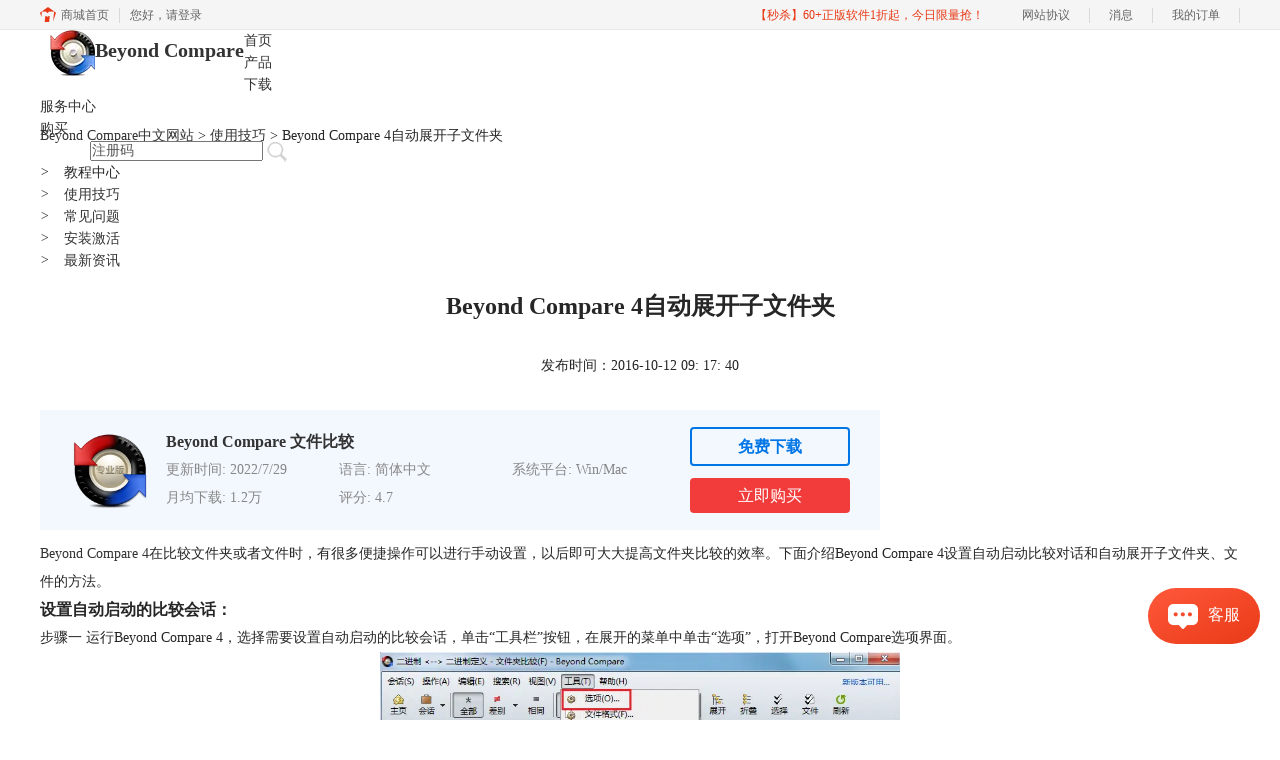

--- FILE ---
content_type: text/html; charset=utf-8
request_url: https://www.beyondcompare.cc/jiqiao/zidong-zhankai.html
body_size: 7035
content:
<!DOCTYPE html>
<html>
<head>
	<title>Beyond Compare 4自动展开子文件夹-Beyond Compare中文网站</title>
	<base href="https://www.beyondcompare.cc"/>	<meta http-equiv="Content-Type" content="text/html; charset=utf-8" />
	<link rel="canonical" href="https://www.beyondcompare.cc/jiqiao/zidong-zhankai.html"/>
	<meta name="viewport" content="width=device-width"/>	<link rel="shortcut icon" href="/WebDir/beyondcompare/favicon.ico" type="image/x-icon" />
	<meta name="description" content="Beyond Compare 4在比较文件夹或者文件时，有很多便捷操作可以进行手动设置，下面介绍Beyond Compare 4设置自动启动比较对话和自动展开子文件夹、文件的方法。" /><meta name="keywords" content="自动展开子文件夹,自动启动比较对话" />	<link rel="stylesheet" type="text/css" href="//cdn.mairuan.com/cdn/swiper/css/swiper.min.css?ver=3.1.369">	<link rel="stylesheet" type="text/css" href="//cdn.mairuan.com/cdn/layui/css/layui.css?ver=3.1.369">
	<link rel="stylesheet" type="text/css" href="//cdn.mairuan.com/cdn/common/css/common.css?ver=3.1.369">
	<link rel="stylesheet" type="text/css" href="/WebDir/beyondcompare/css/styleOnline.css?ver=1.181">
	<link rel="stylesheet" type="text/css" href="/WebDir/beyondcompare/css/mobileOnline.css?ver=1.181">
		<link rel="stylesheet" type="text/css" href="//cdn.mairuan.com/ev3/mairuan/static/css/foot_mr.css" /><link rel="stylesheet" type="text/css" href="//cdn.mairuan.com/ev3/mairuan/static/css/menu_mr.d5iakmv19v1.css?v=3.1.369" />	<script type="text/javascript"> var SOURCE_DOMAIN = "";var SITE_ALIAS = "beyondcompare";var PIC_DOMAIN = "https://pic.mairuan.com"; </script>
	<script type="text/javascript" src="//cdn.mairuan.com/cdn/common/js/jquery.js"></script>
	<script type="text/javascript" src="//cdn.mairuan.com/cdn/common/js/jquery.base64.js"></script>
	<script type="text/javascript" src="//cdn.mairuan.com/ev3/mairuan/static/js/jquery.cookie.js"></script>
	<script type="text/javascript" src="//cdn.mairuan.com/cdn/layui/layui.min.2.7.6.d5iakmv19v1.js"></script>
	<script type="text/javascript" src="//cdn.mairuan.com/cdn/swiper/js/swiper.min.js"></script>	<meta name="baidu-site-verification" content="codeva-nbI5BXi2zQ" />	<script type="text/javascript">
		var _hmt = _hmt || [];
		(function() {
		var hm = document.createElement("script");
		hm.src = "https://hm.baidu.com/hm.js?b3da37b6e072cf827da7319d585149a9";
		var s = document.getElementsByTagName("script")[0];
		s.parentNode.insertBefore(hm, s);
		})();
	</script>
	</head>
<body>

<div class="full m0a h80 pr zi999 m_h95r">
    <div class="top h100p all1200 m0a pr m_w100p m_oh m_o95">
        <a class="layui-icon layui-icon-chat layui-hide-sm hand m_fs36r white menu_kefu openKefu"></a>
        <img class="m_menu layui-hide-sm m_w30r" src="https://pic.mairuan.com/WebSource/common/web/images/m_menu.png">
        <div class="logo">
            <a class="fl pr fs20 fwb lh40 pl10" href="/">
            <img class="fl db m_w70r" src="https://pic.mairuan.com/WebSource/beyondcompare/news/uploads/images/beyondcompare/logo.png" alt="Beyond Compare中文网站">
            Beyond Compare
            </a>
        </div>

        <div class="menuSarch layui-hide-sm">
            <img class="searchButtom hand" onclick="searchUrl('searchValueMenu')" src="https://pic.mairuan.com/WebSource/common/web/images/menuSearchBtn.png">
            <input id="searchValueMenu" class="m_fs28r" type="text" value="注册码" onfocus="if(this.value==this.defaultValue) this.value='';" onblur="if(this.value=='') this.value=this.defaultValue;">
        </div>

        <ul class="topMenuNaviList">
            <li><a class="" href="/">首页</a></li>
            <li><a class="" href="chanpin.html">产品</a></li>
            <li><a class="" href="xiazai.html">下载</a></li>
         
           <li><a class="indexCurrent" href="support.html">服务中心</a></li>
                <li><a class="" href="/buy.html">购买</a></li>
            <li class="pl50 hide-xs">
                <div class="topSearch w220">
                    <input id="searchValueId" class="fs14 c5" type="text" name="searchInputValue" value="注册码" onfocus="if(this.value==this.defaultValue) this.value='';" onblur="if(this.value=='') this.value=this.defaultValue;">
                    <img class="searchButtom hand l200" onclick="searchUrl('searchValueId')" src="https://pic.mairuan.com/WebSource/mathtype/web/images/searchBtn.png">
                </div>
            </li>
        </ul>
    </div>
</div>



<div class="indexBanner bt1 m_ha m_pl40r m_pr40r">
    <div class="position pt15 pb15 all1200 m_w100p dn">
        <a href="http://www.beyondcompare.cc/">Beyond Compare</a> > 服务中心 > <span class="lastitem">安装激活</span>
    </div>

    <div class="position pt15 pb15 all1200 m_w100p m_pl40r m_pr40r"><a href="/">Beyond Compare中文网站</a> > <a href="//www.beyondcompare.cc/jiqiao/">使用技巧</a> > Beyond Compare 4自动展开子文件夹</div>
    <div class="all1200 oh pb50 m_w100p">
        <div class="width25 fl m_w100p m_fn">
            
            <div class="fs14 fwn supportTitle choose m_fs32r"><i class="pr15">></i>教程中心</div>
            <ul class="supportMenu m_mt30r m_mb30r m_fs26r">
                <li class="height30 m_h50r">
                    <a href="jiqiao/" id="color_ee001d"><i class="pr15">></i>使用技巧</a>
                </li>
                <li class="height30 m_h50r">
                    <a href="wenti/" id=""><i class="pr15">></i>常见问题</a>
                </li>
                <li class="height30 m_h50r">
                    <a href="anzhuang/" id=""><i class="pr15">></i>安装激活</a>
                </li>
                <li class="height30 m_h50r">
                    <a href="xinwen/" id=""><i class="pr15">></i>最新资讯</a>
                </li>
            </ul>
        </div>
        <div class="width70 fr m_w100p m_fn">
            <div class="searchResult">
               <div class="news_content lh28 pb50 pt20 m_lh40r m_fs24r m_pb64r m_pt25r"><h1 class="fs24 tac fwb h60 m_fs42r m_lh64r m_fwn m_ha m_pb30r">Beyond Compare 4自动展开子文件夹</h1><p class="tac fs14 m_tal">发布时间：2016-10-12 09: 17: 40</p><div class="news_detail"><p><a href="/" target="_blank">Beyond Compare 4</a>在比较文件夹或者文件时，有很多便捷操作可以进行手动设置，以后即可大大提高文件夹比较的效率。下面介绍Beyond Compare 4设置自动启动比较对话和自动展开子文件夹、文件的方法。</p>
<h3>设置自动启动的比较会话：</h3>
<p>步骤一 运行Beyond Compare 4，选择需要设置自动启动的比较会话，单击“工具栏”按钮，在展开的菜单中单击“选项”，打开Beyond Compare选项界面。</p>
<div style="text-align:center">
<img src="https://pic.mairuan.com/WebSource/beyondcompare/news/old/uploads/images/john/huihua-ziqi-1.png" width="520" alt=" Beyond Compare软件会话操作界面" /><br /> Beyond Compare软件会话操作界面</div>
<p>步骤二 在界面左侧目录中选择“启动“选项卡，右侧随即切换到相应页面。在启动栏目中主要包括，加载工作空间和在退出时另存工作空间。</p>
<div style="text-align:center">
<img src="https://pic.mairuan.com/WebSource/beyondcompare/news/old/uploads/images/john/huihua-ziqi-2.png" width="520" alt="Beyond Compare选项界面" /><br /> Beyond Compare选项界面</div>
<p>步骤三 在“加载工作空间”和“退出另存工作空间”文本框中输入指定相同的会话名称。您也可以单击下拉菜单，在展开的会话中选择自动启动的会话名称。</p>
<div style="text-align:center">
<img src="https://pic.mairuan.com/WebSource/beyondcompare/news/old/uploads/images/john/huihua-ziqi-3.png" width="520" alt=" Beyond Compare选项—启动界面" /><br /> Beyond Compare选项—启动界面</div>
<p>步骤四 会话名称选择完成后，先单击“应用”按钮，再单击“确定”按钮关闭窗口，完成会话自动启动设置。</p>
<h3>自动展开子文件夹：</h3>
<p>步骤一 在文件夹处理栏目，勾选“当加载会话时展开子文件夹”复选框，您也可以根据个人比较文件夹的要求，同时勾选“仅展开带差异的子文件夹”复选框。</p>
<p>步骤二 如果您还想要每次使用Beyond Compare软件比较文件夹时，均可在加载会话时自动展开子文件夹和文件，请在页面底部选择“还有更新会话默认”选项卡。</p>
<div style="text-align:center">
<img src="https://pic.mairuan.com/WebSource/beyondcompare/news/old/uploads/images/john/zhankai-ziwenjia-2.png" width="520" alt="Beyond Compare文件夹比较会话设置" /><br />Beyond Compare文件夹比较会话设置</div>
<p>步骤三 手动设置完成后，即可再次加载需要比较的文件夹，其中比较文件夹包含的子文件和文件将会自动展开，如下图所示。</p>
<div style="text-align:center">
<img src="https://pic.mairuan.com/WebSource/beyondcompare/news/old/uploads/images/john/zhankai-ziwenjia-3.png" width="520" alt=" Beyond Compare文件夹比较自动展开子文件" /><br /> Beyond Compare文件夹比较自动展开子文件</div>
<p>以上是Beyond Compare 4设置自动启动比较对话和自动展开子文件夹、文件的方法，操作起来比较简便，点击“<a href="support.html" target="_blank">Beyond Compare教程</a>”可获取更多相关教程。</p></div><p class="news_open">展开阅读全文</p><p class="news_open icon">︾</p><style> 
    .news_open{display:none;}
    @media screen and (max-width: 767px) {
     .m_tal{text-align: left !important;}
      .also_read{ margin: 40px auto !important;}
       .news_detail p{text-indent: 0;}
      .news_content > .news_detail{margin-top: 0.3rem;}
     .news_detail {overflow: hidden;height: 700px;margin-bottom: 20px}
    .news_open{height:auto;text-align: center !important;color: #3D96FF;display:block;padding-bottom: 2px !important;}
    .news_open.icon{line-height: 11px;}
    }
</style>
<script>
$(".news_open").click(function(){
    $(".news_open").hide();
    $(".news_detail").css("height","auto");
})
</script>
<h2 class="fs14 pt30 pb15 m_fs24r m_pt42r m_pb25r">标签：<span class="fwn"><a class="c_4 m_ml8r m_mr8r" target="_blank" href="/biaoqian/自动展开子文件夹">自动展开子文件夹</a>，<a class="c_4 m_ml8r m_mr8r" target="_blank" href="/biaoqian/自动启动比较对话">自动启动比较对话</a>，<a class="c_4 m_ml8r m_mr8r" target="_blank" href="/biaoqian/beyond compare">beyond compare</a></span></h2><ul class="rlpd-m"><li>上一篇：<a class="c_4 m_fs24r" target="_blank" href="/jiqiao/shuji-fenlie.html">Beyond Compare如何将表格数据分列</a></li><li>下一篇：<a class="c_4 m_fs24r" target="_blank" href="/jiqiao/cha-zhao-ji-qiao.html">Beyond Compare 4文件夹合并快速查找文件的技巧</a></li></ul><b class="fs14 db pt15 pb15 m_fs28r m_pt64r m_pb25r">读者也访问过这里:</b><ul class="m_lh48r m_fs24r"><li><a class="c_4" target="_blank" href="/anzhuang/anzhuang-jiaocheng.html"><span>#</span>如何下载安装、激活Beyond Compare软件</a></li><li><a class="c_4" target="_blank" href="/jiqiao/bc-ksops.html"><span>#</span>Beyond Compare如何对比压缩文件 Beyond Compare如何对比全工程文件</a></li><li><a class="c_4" target="_blank" href="/jiqiao/bc-dmdbw.html"><span>#</span>如何实现代码对比 代码对比软件有哪些</a></li><li><a class="c_4" target="_blank" href="/jiqiao/bc-hy-wj.html"><span>#</span>好用的文件对比工具有哪些 文件夹怎么对比差异</a></li><li><a class="c_4" target="_blank" href="/jiqiao/bc-wjbjrj.html"><span>#</span>文件比较软件有哪些 文件比较工具怎么对比代码</a></li></ul></div>
<script type="application/ld+json">
{
    "@context": "https://ziyuan.baidu.com/contexts/cambrian.jsonld",
    "@id": "https://www.beyondcompare.cc/jiqiao/zidong-zhankai.html",
    "title": "Beyond Compare 4自动展开子文件夹-Beyond Compare中文网站",
    "pubDate": "2016-10-12T09:17:40",
    "upDate": "2016-10-12T09:17:40"
}
</script>
            </div>
        </div>
    </div>
</div>

<div class="footer full m0a">
    <div class="all1200 m0a m_w100p">
        
        <div class="layui-row pt30 pb30 bdb m_pt5r m_pb5r m_bn">
            <div class="db white">
                <p class="fs16 db fl  fdhindex m_fn m_tac">
                    <a href="/"  target="_blank" style="color:#fff; ">首页</a> | 
                    <a href="chanpin.html" target="_blank" style="color:#fff; ">产品</a> | 
                    <a href="xiazai.html" target="_blank" style="color:#fff; ">下载</a> | 
                    <a href="goumai.html" target="_blank" style="color:#fff; ">购买</a> | 
                    <a href="support.html" target="_blank" style="color:#fff; ">教程</a> | 
                    <a href="/sitemap.html" target="_blank" style="color:#fff; ">站点地图</a>
                </p>
                <p class="fs14 fr  pt6 col-b2 m_fn m_tac">
                    <a style="margin-left: 19px;color:#fff;" href="https://i.mairuan.com/support/que/id/18" target="_blank" class="fs14 pt6 col-b2">关于我们</a>   
                    <a href="xinwen/shiyong-xuzhi.html" target="_blank" class="fs14 pt6 col-b2" style="color:#fff; ">软件使用须知</a>   
                </p>
            </div>
        </div>
    </div>
</div>

<div class="tac hide-lg dn show-xs-block">客服邮箱：kefu@makeding.com</div>

<div class="full m0a pt18 footer_center_1 hide-xs">
    <div class="all1200 m0a m_w100p">
        <div class="layui-row fs18 fwb c3 pb18 bb1se0 tac">
            <div class="layui-col-xs4">
                <img src="https://pic.mairuan.com/WebSource/common/web/images/footer_zbhh.png"><span class="pl8">正版行货·质量保证</span>
            </div>
            <div class="layui-col-xs4">
                <img src="https://pic.mairuan.com/WebSource/common/web/images/footer_bjzf.png"><span class="pl8">便捷支付·闪电发货</span>
            </div>
            <div class="layui-col-xs4 tac">
                <img src="https://pic.mairuan.com/WebSource/common/web/images/footer_shwy.png"><span class="pl8">售后无忧·服务保障</span>
            </div>
        </div>
    </div>
</div>

<div class="full m0a pt20 pb20 footer_center_2 m_pt20r m_pb30r">
    <div class="all1200 m0a tac m_w100p">     
        <p class="links_ba c9 pt10 pb10 m_fs18r m_lh46r">
            <span>Copyright © 2026 <br class="layui-hide-sm"> <span class="hide-xs">-</span> 苏州苏杰思网络有限公司</span>
            <span class="hide-xs">|</span><br class="layui-hide-sm">
           <a target="_blank" href="https://cpv1.mairuan.com/pic/20191111/mairuan/sjmicp.pdf">经营许可证编号：苏B1.B2-20150264</a>
            <span class="hide-xs">|</span><br class="layui-hide-sm">
<a target="_blank" href="https://pic.mairuan.com/WebSource/beyondcompare/web/images/yyzz-sjs.jpg">营业执照</a>
            <span class="hide-xs">|</span><br class="layui-hide-sm">
           <span>特聘法律顾问：江苏政纬律师事务所 宋红波</span>
        </p>
        <p class="image_ba m_pb20r">
            <a href="###" target="_blank"><img src="https://pic.mairuan.com/icon/ebsicon.png" width="26"></a>
            <a class="m_fs18r c9" target="_blank" href="https://beian.miit.gov.cn" rel="nofollow">苏ICP备14036386号-25 </a>
        </p>

    </div>
</div>


    <script>
        $(".news_detail").before(`
    <style>
        .article_dl {width: 100%;height: 120px;background: #F3F8FF;margin: 15px 0 10px 0;display: flex;align-items: center;padding: 0 30px;left: auto !important;}
        .article_dl >img {max-width: 80px;max-height: 80px;}
        .article_dl .middle {width: calc(100% - 80px - 150px);padding-left: 16px;}
        .article_dl .middle .title {font-size: 16px;color: #333;font-weight: bold;}
        .article_dl .middle .system {display: flex;align-items: flex-start;flex-wrap: wrap;}
        .article_dl .middle .system .item {width: 33%;font-size: 14px;color: #888;}
        .article_dl .right {width: 160px;}
        .article_dl .right .download {display: inline-block;width: 160px;height: 35px;line-height: 35px;text-align: center;color: white;background:#0075E6;border-radius: 4px;font-size: 16px;}
        .article_dl .right .buy {display: inline-block;width: 160px;height: 35px;line-height: 35px;text-align: center;color: #0075E6;background:#F23C3C;border-radius: 4px;font-size: 16px;}
        .article_dl .right .buydl{}
        .article_dl .right .buydl .download,.article_dl .right .drawdl .download{
            display: inline-block;width: 156px;height: 35px;line-height: 35px;margin-bottom: 12px;text-align: center;font-weight:bold; color: #0075E6;background:unset;border: 2px solid #0075E6;border-radius: 4px;font-size: 16px;
        }
        .article_dl .right .buy {display: inline-block;width: 160px;height: 35px;line-height: 35px;text-align: center;color: #FFF;background:#F23C3C;border-radius: 4px;font-size: 16px;}
        .article_dl .right .drawdl{}
        .article_dl .right .drawdl .drawuse{width: 160px;height: 35px;display: flex;align-items: center;justify-content: center;line-height: 35px;text-align: center;color: #0075E6;background:#F23C3C;border-radius: 4px;font-size: 15px;}
        .article_dl .right .drawdl .drawuse p{
            position: relative;float: left;width: 82px;height: 26px;background: linear-gradient(94.67deg, #FFD177 -4.18%, #FFA10D 93.8%);
            display: flex;align-items: center;justify-content: center;color: #fff;font-weight: bold;padding-bottom:unset;
        }
        
        .drawuse p:after,.drawuse p:before {content: "";position: absolute;width: 10px;height: 10px;background: #F23C3C;border-radius: 50%;left: -5px;}
        .drawuse p:before {left: 77px;}
        .article_dl .right .drawdl .drawuse .drawusebut{background: unset;border: 0;color: #fff;font-weight: bold;margin-left: 6px;}
        .layui-icon{font-size: 14px;-webkit-transform: rotate(180deg);transform: rotate(180deg);margin-left: 4px}
        .drawusebut svg{position:relative;top:4px;}
        .article_dl .close{display: none;position: absolute;width: 20px;height: 20px;right: 0;bottom: 0;background-image: url("http://wx-women.kcs2.top/Public/close.png");background-size: 20px 20px;}
    </style>

    <div class="article_dl">
        <img src="https://pic.mairuan.com/WebSource/beyondcompare/bc.png">
        <div class="middle">
            <div class="title">Beyond Compare 文件比较</div>
            <div class="system">
            <div class="item">更新时间: 2022/7/29</div>
            <div class="item">语言: 简体中文</div>
            <div class="item">系统平台: Win/Mac</div>
            <div class="item">月均下载: 1.2万</div>
            <div class="item">评分: 4.7</div>
            </div>
        </div>
        <div class="right"><div class="buydl">
                            <a target="_blank" href="xiazai.html?cjtg=beyondcompare_newsbox_xiazai" class="download" baidujsapi="event_xiazai_click_文章详情页下载按钮">免费下载</a>
                            <a target="_blank" href="buy.html?cjtg=beyondcompare_newsbox_buy" class="buy" baidujsapi="event_buy_click_文章详情页购买按钮">立即购买</a>
                         </div></div>
        <div class="close"></div>
    </div>
`);
    </script>

<style>
   .article_dl {width: 840px!important;margin-top: 30px;}
    @media screen and (max-width: 768px){.article_dl {display: none!important;}}
</style>
<script>
        $(document).ready(function(e) {
		var ratio = window.devicePixelRatio;
		
		$(".article_dl").navfix(0,999,ratio);
        });

        jQuery.browser = {};
        (function () {
            jQuery.browser.msie = false;
            jQuery.browser.version = 0;
            if (navigator.userAgent.match(/MSIE ([0-9]+)\./)) {
                jQuery.browser.msie = true;
                jQuery.browser.version = RegExp.$1;
            }
        })();
        $(".article_dl .close").on("click",function(){
            $(".article_dl").hide();
        });
        $(window).scroll(function(e) {
            console.log($(this).scrollTop());
            if($(this).scrollTop()  > 360){
                $(".article_dl .close").show();
            }else{
                 $(".article_dl .close").hide();
            }
            if($(this).scrollTop()  < 320){
                 $(".article_dl").show();
            }
        });
</script>
<script type="text/javascript" src="https://pic.mairuan.com/2022/0329/navfix.js"></script>
	<script type="text/javascript" src="//cdn.mairuan.com/cdn/common/js/fastclick.js"></script>
	<script type="text/javascript" src="//cstaticdun.126.net/load.min.js?t=1769383596"></script>
	<script type="text/javascript" src="//cdn.mairuan.com/ev3/common/js/common.js?t=1769383596"></script>
	<script type="text/javascript" src="/WebDir/beyondcompare/js/main.js?t=1769383596"></script>
	    <script type='text/javascript'>var apihost = 'https://api3.mairuan.com/api.php'; var uchost = 'https://i.mairuan.com';</script>
<script type="text/javascript" src="//cdn.mairuan.com/ev3/mairuan/static/js/ajaxsetup.js?v=1.0.1"></script><script type="text/javascript" src="//cdn.mairuan.com/ev3/mairuan/static/js/menu_mr.d5iakmv19v1.js?v=3.1.369"></script><script type="text/javascript" src="//cdn.mairuan.com/ev3/mairuan/static/js/general_mr.d5iakmv19v1.js?v=3.1.369"></script>    <script src="https://wm.makeding.com/static/External/wm_cookie.js"></script>
	<script type="text/javascript" src="//cdn.mairuan.com/stats/baidu/baidujsapi.js?v=19003"></script>
	<div class="layui-hide">
		<script>
var _hmt = _hmt || [];
(function() {
  var hm = document.createElement("script");
  hm.src = "https://hm.baidu.com/hm.js?d56fcf57d6b7e11c55eadb8054dbd214";
  var s = document.getElementsByTagName("script")[0]; 
  s.parentNode.insertBefore(hm, s);
})();
</script>	</div>
	<script type="text/javascript">
		(function(i,s,o,g,r,a,m){i['GoogleAnalyticsObject']=r;i[r]=i[r]||function(){
		  (i[r].q=i[r].q||[]).push(arguments)},i[r].l=1*new Date();a=s.createElement(o),
		  m=s.getElementsByTagName(o)[0];a.async=1;a.src=g;m.parentNode.insertBefore(a,m)
		  })(window,document,'script','https://www.google-analytics.com/analytics.js','ga');
		ga('create', 'UA-126448103-1', 'auto', {'allowLinker': true});
		ga('require', 'linker');
		ga('linker:autoLink', ['user.mairuan.com','userl.mairuan.com'] );
		ga("send", "pageview");
	</script>		<!--[if lt IE 9]>
		<script src="//cdn.mairuan.com/cdn/common/js/html5shiv.min.js"></script>
		<script src="//cdn.mairuan.com/cdn/common/js/respond.min.js"></script>
	<![endif]-->
<input type="hidden" class="g_rediurl" value="">
<input type="hidden" class="server_time" value="1769383596">
<input type="hidden" class="g_mobile" value="0">
<script type="text/javascript" src="//cdn.mairuan.com/stats/cj/web_verify.js?v=250919.3"></script>
</body>
</html>

--- FILE ---
content_type: application/x-javascript; charset=utf-8
request_url: https://t.gdt.qq.com/conv/web/cookies/jsonp?cb=jsonp_cb_0_1769383604439_776&callback=jsonp_cb_0_1769383604439_776
body_size: 74
content:
jsonp_cb_0_1769383604439_776({"ret":1, "click_id":""})

--- FILE ---
content_type: application/javascript; charset=utf-8
request_url: https://wp.qiye.qq.com/qidian/2852156690/c4c7b4d73610eb2e4f82bc0f9316eafd
body_size: 5867
content:
(function(global){
    if(global.__WPAV2_GRAY){
        return;
    }

   
    var flag1 = 21848,
        flag2 = 1,
        flag3 = 1,
        flag_loaded = 28,
        reportCgi = 'http://report.huatuo.qq.com/report.cgi';

    if (location.protocol.indexOf('https') !== -1) {
        reportCgi = 'https://report.huatuo.qq.com/report.cgi';
    }

    var platform = 'pc',
        ua = navigator.userAgent;

    if (/(?:iphone|ipad|ipod)/i.test(ua)) {
        platform = 'ios';
    } else if(/android/i.test(ua)) {
        platform = 'android';
    }

    var 
        env = global.__WPAV2_GRAYENV || 'production', 
        version = '4.2.0',  
  
        protocol = 'https:',
        hostMap = {
            development: 'dev',
            test: 'oa'
        },

      

        staticBase = global.__WPA_GRAYSTATICBASE,

        host = protocol + '//' + (hostMap[env] || '') + 'wp.qiye.qq.com',
        base = global.__WPA_GRAYBASE || host,

        apiBase = global.__WPA_GRAYBAPIASE || host + '/api',
        stack = [],
        apiStack = [],
        tmpEventBucket = {},
        charset = 'utf-8'; 

    if (!staticBase) {
        if (env === 'development') {
            staticBase = 'https://dev.gtimg.com';
            staticBase += '/qidian/src/wpav2/dist/' + version;
        } else if (env === 'test') {
            staticBase = 'https://oa.gtimg.com';
            staticBase += '/qidian/src/wpav2/dist/' + version;
        } else {
            staticBase = 'https://bqq.gtimg.com';
            staticBase += '/qidian/src/wpav2/dist/' + version;
        }

    }
    

    var doc = document,
        head = doc.head || doc.getElementsByTagName("head")[0] || doc.documentElement,
        baseElement = head.getElementsByTagName("base")[0],
        currentlyAddingScript;

    function fetch(uri) {
        var node = doc.createElement("script"),
            sTime;

        node.charset = charset;
        node.async = true;
        node.src = uri;
        node.id = 'LBFnode';

        currentlyAddingScript = node;

        node.onload = node.onreadystatechange = function() {
            if(!this.readyState || this.readyState=='loaded' || this.readyState=='complete') {
                var eTime = +new Date(),
                    timeCost = eTime - sTime;
            }
        };

        sTime = +new Date();
        baseElement ?
            head.insertBefore(node, baseElement) :
            head.appendChild(node);

        currentlyAddingScript = null;
    }

    function getScriptPosition() {
        var scripts = document.getElementsByTagName('script');
        return scripts.length > 0 ? scripts[scripts.length - 1] : null;
    }


    var exports = global.__WPAV2_GRAY = {
        version: version,

        base: base,

        staticBase: staticBase,

        apiBase: apiBase,

        env: env,

        protocol: protocol,

        create: function(data){
            data.scriptPosition = getScriptPosition();
            stack.push(data);
        },

        on: function(type, cb){
            tmpEventBucket[type] ?
                tmpEventBucket[type].push(cb) :
                tmpEventBucket[type] = [cb];
        },

        api: function(){
            apiStack.push(arguments);
        },

        ready: function(onReady){
            exports.on('load', onReady);
        },

        getScriptPosition: getScriptPosition,

        _stack: stack,

        _apiStack: apiStack,

        _evtBkt: tmpEventBucket
    };

    fetch(staticBase + '/pk1_v1.js');
})(this);
// 2026-01-26 07:26:43
__WPAV2_GRAY.create({"updateTime":"1695365628","imUrl":"http://q.url.cn/abxaaS?_type=wpa\u0026qidian=true","isSsc":0,"isNewWebim":1,"FCustom":{"isAppUin":0,"isLBS":0,"msgDisplayed":{"categoryId":"297562090103701504","isDisplayed":0},"isSsc":0,"source":0,"domId":"im_qd_cservice_beyondcompare","middlePage":{"pc":"0","mobile":"1"},"isCustomEntry":0,"customType":"1","open":"1","customImg":{"height":"0","zoom":"0","url":"","h":{"px":"0","type":"3"},"v":{"type":"3","px":"0"},"width":"0"}},"url":"http://q.url.cn/CD7R2S?_type=wpa\u0026qidian=true","isCustomEntry":0,"sideBarId":"","msgDisplayed":0,"isAppUin":0,"type":"17","createrName":"No.1","cate":"1","fkfuin":"2852156690","scene":"0","qrCodeImg":"//p.qpic.cn/qidian_pic/0/20190505da8261698c31f298be2071be23615721/0","createTime":"1695365628","theme":1,"middlePage":{"pc":"0","mobile":"1"},"setCacheTime":1709522773,"fkfext":"2852156690","setIp":"9.148.209.141","deployList":[{"deployTypeId":"1","deployRemarks":"Beyond Compare","deployWebsite":"https://www.beyondcompare.cc/","id":"577"}],"isWpaMangoWssOpt":true,"isLBS":0,"fkfextname":"No.1","title":"","interactNavId":"0","name":"售后-Beyond Compare","beforeConsultForm":{"allowSkip":"0","formID":"0","pushRule":"0","switch":"0"},"qrcode":"//p.qpic.cn/qidian_pic/0/20190505da8261698c31f298be2071be23615721/0","key":"c4c7b4d73610eb2e4f82bc0f9316eafd","source":0,"roleQQ":{"name":null,"isOpenCompanyWords":"0","enableSwitch":"","value":"5","navRouter":{"routerList":[{"time":"14","nav":"15"}],"defaultNav":"17"},"robotNav":"","msgDisplayed":"0","isKfuin":"1","subNav":{"isDisabled":"0","receptionSwitch":"0","value":"-1","data":"请点击导航"},"isDisabled":"0","isPub":"","type":1,"uin":null,"forid":"2460","data":null},"id":"321","custom":{"domId":"im_qd_cservice_beyondcompare","open":"1","source":"0","msgDisplayed":{"isDisplayed":"0","categoryId":"297562090103701504"},"isSsc":"0","customImg":{"zoom":"0","url":"","h":{"type":"3","px":"0"},"v":{"type":"3","px":"0"},"width":"0","height":"0"},"isCustomEntry":"0","middlePage":{"pc":"0","mobile":"1"},"isAppUin":"0","customType":"1","isLBS":"0"},"download":"https://admin.qidian.qq.com/mp/mediaPage/downloadQrcode3?url=http%3A%2F%2Fp.qpic.cn%2Fqidian_pic%2F0%2F20190505da8261698c31f298be2071be23615721%2F0"})

--- FILE ---
content_type: application/x-javascript; charset=utf-8
request_url: https://t.gdt.qq.com/conv/web/cookies/jsonp?cb=jsonp_cb_0_1769383604454_352&callback=jsonp_cb_0_1769383604454_352
body_size: 74
content:
jsonp_cb_0_1769383604454_352({"ret":1, "click_id":""})